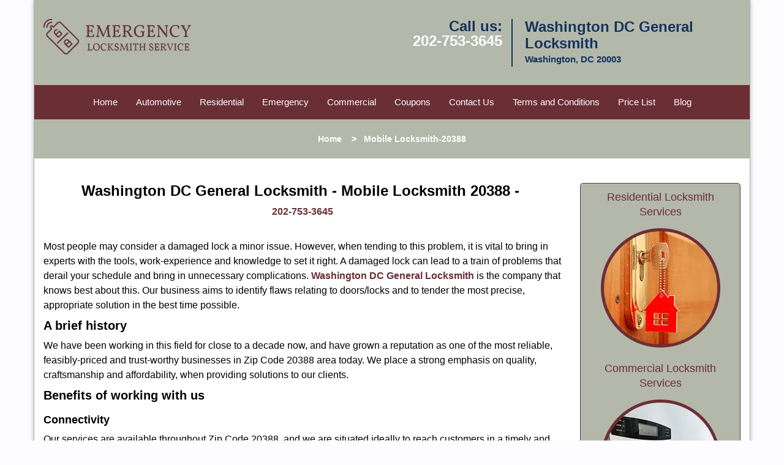

--- FILE ---
content_type: text/html
request_url: https://washingtondcgenerallocksmith.com/mobile-locksmith-20388.html
body_size: 5462
content:
<!DOCTYPE html><html lang="en"><head><meta charset="utf-8"><meta name="viewport" content="width=device-width, initial-scale=1"><meta name="keywords" content="locksmith, locks, keys, home"/><meta name="description" content="mobile locksmith 20388 Most people may consider a damaged lock a minor issue. However, when tending to this problem, it is vital to bring in experts w"/><meta name="og:keywords" content="locksmith, locks, keys, home"/><meta name="og:description" content="mobile locksmith 20388 Most people may consider a damaged lock a minor issue. However, when tending to this problem, it is vital to bring in experts w"/><meta name="og:title" content="Washington DC General Locksmith | Mobile Locksmith 20388 | 202-753-3645"/><meta name="og:url" content="https://washingtondcgenerallocksmith.com/mobile-locksmith-20388.html"/><meta name="og:image" content="https://washingtondcgenerallocksmith.com/userfiles/newls-5/images/Newls-68-44mod/main-logo-68-44mod.webp"/><meta name="twitter:keywords" content="locksmith, locks, keys, home"/><meta name="twitter:description" content="mobile locksmith 20388 Most people may consider a damaged lock a minor issue. However, when tending to this problem, it is vital to bring in experts w"/><meta name="twitter:site" content="washingtondcgenerallocksmith"/><meta name="twitter:title" content="Washington DC General Locksmith | Mobile Locksmith 20388 | 202-753-3645"/><meta name="twitter:url" content="https://washingtondcgenerallocksmith.com/mobile-locksmith-20388.html"/><meta name="twitter:image" content="https://washingtondcgenerallocksmith.com/userfiles/newls-5/images/Newls-68-44mod/main-logo-68-44mod.webp"/><meta name="twitter:card" content="summery"/><title>Washington DC General Locksmith|Mobile Locksmith 20388|202-</title><link rel="canonical" href="https://washingtondcgenerallocksmith.com/mobile-locksmith-20388.html"><link rel="icon" href="/userfiles/newls-5/images/Newls-68-44mod/4.png" type="image/png"><link rel="preconnect" href="https://fonts.gstatic.com" crossorigin><link rel="preload" href="fonts/fontawesome-webfont.woff2?v=4.3.0" as="font" type="font/woff2" crossorigin><link href="https://fonts.googleapis.com/css?family=Open+Sans:800,700,600,400,300&amp;display=swap"><link href="https://fonts.googleapis.com/css?family=Roboto:800,700,600,400,300&amp;display=swap"><link rel="stylesheet" href="/css/bootstrap.min.css"><link rel="stylesheet" href="/css/style.min.css"><link media="print" onload="this.media='all'" href="/css/custom.mobile-locksmith-20388.css" rel="stylesheet"/><!--[if lte IE 8]><script src="/scripts/respond-1.1.0.min.js"></script><![endif]--><!--[if lt IE 9]><script src="/scripts/html5shiv.js"></script><![endif]--><script>document.cookie='resolution='+Math.max(screen.width,screen.height)+("devicePixelRatio" in window ? ","+devicePixelRatio : ",1")+'; path=/';</script><script defer type="application/ld+json">{
    "@context": "https://schema.org",
    "@type": "https://washingtondcgenerallocksmith.com/#localbusiness",
    "name": "Washington DC General Locksmith",
    "url": "https://washingtondcgenerallocksmith.com",
    "logo": "https://washingtondcgenerallocksmith.com/userfiles/newls-5/images/Newls-68-44mod/main-logo-68-44mod.webp",
    "img": "https://washingtondcgenerallocksmith.com/userfiles/newls-5/images/Newls-68-44mod/zip-01.webp",
    "description": "mobile locksmith 20388 Most people may consider a damaged lock a minor issue. However, when tending to this problem, it is vital to bring in experts w",
    "telephone": "202-753-3645",
    "address": {
        "@type": "PostalAddress",
        "streetAddress": "222 7th Street Southeast Suite: D",
        "addressLocality": "Washington",
        "addressRegion": "DC",
        "postalCode": "20003",
        "addressCountry": "US"
    },
    "openingHoursSpecification": [
        {
            "@type": "OpeningHoursSpecification",
            "dayOfWeek": [
                "Mon",
                "Tue",
                "Wed",
                "Thu",
                "Fri",
                "Sat",
                "Sun"
            ],
            "opens": "00:00",
            "closes": "23:59"
        }
    ],
    "paymentAccepted": [
        "Cash",
        "Credit Card"
    ],
    "currenciesAccepted": "USD",
    "sameAs": [
        "https://www.facebook.com/Washington-DC-General-Locksmith-1004169409605794"
    ],
    "areaServed": [
        {
            "@type": "City",
            "name": "Washington"
        }
    ],
    "services": {
        "serviceType": [
            "Residential Locksmith Services",
            "Commercial Locksmith Services",
            "Emergency Locksmith Services",
            "Automotive Locksmith Services"
        ]
    }
}</script></head><body><div id="body-container" class="container"><section id="header"><div class="wrapper-class"><div class="row"><div class="logo col-sm-4"><a href="/"><picture class="lazily-loaded-picture"><source srcset="" data-placeholder-srcset="" data-srcset="/userfiles/newls-5/images/Newls-68-44mod/main-logo-68-44mod.webp" type="image/webp" class="lazy-source"><img data-get-size="1" width="270" height="58" src="" data-placeholder-srcset="" class="lazy-img" data-src="/userfiles/newls-5/images/Newls-68-44mod/main-logo-68-44mod.webp" alt="Washington DC General Locksmith" data-link="1"></picture></a></div><div class="header-contact col-sm-4"><p>Call us:<br><a href="tel:202-753-3645">202-753-3645</a></p></div><div class="header-info col-sm-4"><span class="h1">Washington DC General Locksmith</span><p>Washington, DC 20003</p></div></div></div></section><div id="main-navigation"><div class="wrapper-class"><div class="row"><div class="col-sm-12 navigation text-center"><nav class="navbar navbar-default"><button type="button" class="navbar-toggle collapsed" data-toggle="collapse" data-target="#fixed-collapse-navbar"><span class="sr-only">Toggle navigation</span><span class="icon-bar"></span><span class="icon-bar"></span><span class="icon-bar"></span></button><div class="collapse navbar-collapse nav-collapse" id="fixed-collapse-navbar"><ul class="nav navbar-nav"><li class=""><a href="/">Home</a></li><li class=""><a href="/automotive-locksmith.html">Automotive</a></li><li class=""><a href="/residential-locksmith.html">Residential</a></li><li class=""><a href="/emergency-locksmith.html">Emergency</a></li><li class=""><a href="/commercial-locksmith.html">Commercial</a></li><li class=""><a href="/coupons-locksmith-service.html">Coupons</a></li><li class=""><a href="/contact-us-locksmith-service.html">Contact Us</a></li><li class=""><a href="/locksmith-terms-and-conditions.html">Terms and Conditions</a></li><li class=""><a href="/locksmith-price-list.html">Price List</a></li><li class="dropdown "><a href="/blog.html" class="dropdown-toggle">Blog</a><ul class="dropdown-menu" role="menu"><li><a href="/local-mobile-locksmith.html" class="main">Local Mobile Locksmith</a></li><li><a href="/emergency-locksmith-services.html" class="main">Emergency Locksmith Services</a></li><li><a href="/local-locksmith-service.html" class="main">Local Locksmith Service</a></li><li><a href="/lock-repair-services.html" class="main">Lock Repair Services</a></li><li><a href="/locksmith-24-hour-service.html" class="main">Locksmith 24 Hour Service</a></li><li><a href="/locksmith-mobile-service.html" class="main">Locksmith Mobile Service</a></li><li><a href="/locksmith-near-me.html" class="main">Locksmith Near Me</a></li><li><a href="/nearest-locksmith.html" class="main">Nearest Locksmith</a></li><li><a href="/apartment-lockout.html" class="main">Apartment lockout</a></li><li><a href="/professional-locksmith.html" class="main">Professional Locksmith</a></li><li><a href="/trusted-locksmith.html" class="main">Trusted Locksmith</a></li><li><a href="/unlock-service.html" class="main">Unlock Service</a></li><li><a href="/24-hour-lock-out-service.html" class="main">24 Hour Lock Out Service</a></li><li><a href="/24-7-emergency-locksmith.html" class="main">24/7 Emergency Locksmith</a></li><li><a href="/automotive-lockout.html" class="main">Automotive lockout</a></li><li><a href="/automotive-locksmith0.html" class="main">Automotive locksmith</a></li><li><a href="/best-locksmith.html" class="main">Best locksmith</a></li><li><a href="/car-lockout.html" class="main">Car lockout</a></li><li><a href="/commercial-lockout.html" class="main">Commercial lockout</a></li><li><a href="/commercial-locksmith0.html" class="main">Commercial locksmith</a></li><li><a href="/deadbolt-locks.html" class="main">Deadbolt locks</a></li><li><a href="/emergency-locksmith0.html" class="main">Emergency locksmith</a></li><li><a href="/lock-change.html" class="main">Lock change</a></li><li><a href="/lock-out.html" class="main">Lock out</a></li><li><a href="/locks-rekeyed.html" class="main">Locks rekeyed</a></li><li><a href="/residential-locksmith0.html" class="main">Residential locksmith</a></li><li><a href="/locksmith-on-speed-dial.html" class="main">Locksmith on Speed Dial</a></li><li><a href="/hiring-a-mobile-locksmith.html" class="main">Hiring a Mobile Locksmith</a></li><li><a href="/local-locksmiths-respond-faster.html" class="main">Local Locksmiths Respond Faster</a></li><li><a href="/top-reasons-to-choose-us.html" class="main">Top Reasons to Choose Us</a></li><li><a href="/blog24-hour-locksmith-what-to-expect.html" class="main">24-Hour Locksmith: What to Expect</a></li><li><a href="/what-emergency-locksmiths-do.html" class="main">What Emergency Locksmiths Do</a></li><li><a href="/24-7-locksmiths-for-lockouts.html" class="main">24/7 Locksmiths for Lockouts</a></li></ul></li></ul></div></nav></div></div></div></div><div id="breadcrumb"><div class="wrapper-class"><div class="row"><div class="col-sm-12 innerPage"><p class="text-center"><a href="/">Home</a>     &gt;   <strong>Mobile Locksmith-20388</strong></p></div></div></div></div><section id="content"><div class="wrapper-class"><div class="row"><div class="col-sm-9"><div class="row"><div class="main-content col-sm-12"><h1 class="in0">Washington DC General Locksmith - Mobile Locksmith 20388 - </h1><div class="in1" class="default-h1 old-h1"><strong><a href="tel:202-753-3645">202-753-3645</a></strong></div><p> </p><p>Most people may consider a damaged lock a minor issue. However, when tending to this problem, it is vital to bring in experts with the tools, work-experience and knowledge to set it right. A damaged lock can lead to a train of problems that derail your schedule and bring in unnecessary complications. <strong><a href="/">Washington DC General Locksmith</a></strong> is the company that knows best about this. Our business aims to identify flaws relating to doors/locks and to tender the most precise, appropriate solution in the best time possible.</p><h2><strong>A brief history</strong></h2><p>We have been working in this field for close to a decade now, and have grown a reputation as one of the most reliable, feasibly-priced and trust-worthy businesses in Zip Code 20388 area today. We place a strong emphasis on quality, craftsmanship and affordability, when providing solutions to our clients.</p><h2><strong>Benefits of working with us</strong></h2><h3><strong>Connectivity</strong></h3><p>Our services are available throughout Zip Code 20388, and we are situated ideally to reach customers in a timely and efficient manner.</p><h3><strong>24-hour availability</strong></h3><p>We are available for service into the night, thereby giving you someone to invest your trust in during late-night emergencies. Our offices are ready to cater to our customers at all hours with the same dedication and sincerity.</p><h3><strong>Quality tools</strong></h3><p>Our focus on quality extends beyond our work-force and craftsmanship, onto our equipment and tools. We make use of only the best and most refined tools, thereby serving our customers with greater efficiency and precision.</p><h3><strong>Feasible prices</strong></h3><p>We place the customer at the centre of our operational mechanism. Satisfaction for the client is a driving force in our trade. As a result, our prices are affordable in contrast to the industry standard, but our quality remains impeccable regardless of the costs.</p><h3><strong>Mobile units</strong></h3><p>We also provide on-site service through the presence of mobile units that bring faster and more efficient working as per the needs of the client.</p><h3><strong>Customer service</strong></h3><p>We have a sound customer service apparatus that ensures that our clients can let us know what they are thinking and can give us feedback about our work quality.</p><h3 class="default-h2 old-h2"><strong>Our services</strong></h3><ul><li><picture class="lazily-loaded-picture"><source srcset="" data-placeholder-srcset="" data-srcset="/userfiles/newls-5/images/Newls-68-44mod/zip-01.webp" type="image/webp" class="lazy-source"><img width="350" height="234" alt="Washington DC General Locksmith Washington, DC 202-753-3645 - zip-01" src="" data-placeholder-srcset="" class="lazy-img in2" data-src="/userfiles/newls-5/images/Newls-68-44mod/zip-01.webp" title="Washington DC General Locksmith Washington, DC 202-753-3645"></picture>All types of key creation</li><li>Lock repairs and replacement</li><li>Emergency lockout assistance</li><li>New door hardware installation</li><li>Spare keys made</li><li>New locks installed as per requirement</li><li>Broken key extraction from locks</li><li>Eviction locksmith services</li><li>Transponder key creation</li><li>High-security locks installation</li><li>Key duplication</li><li>All types of doors repaired</li><li>Garage door, mailbox, cabinet lock installation</li></ul><p>If you live in Washington, DC 20388, then get in touch with us at <strong><a href="tel:202-753-3645">202-753-3645</a></strong> to know firsthand about our services or to hire a locksmith expert</p></div></div></div><div class="sidebar-wrapper col-sm-3 T2Hanimate" data-offset="90%" data-animation="fadeInLeft"><div id="sidebar"><div class="row"><div class="sidebar-block col-xs-12"><div class="sidebar-content"><p class="in3"><span class="in4"><span class="in5"><a href="/residential-locksmith.html">Residential Locksmith Services</a></span></span></p><p class="in3"><a href="/residential-locksmith.html"><picture class="lazily-loaded-picture"><source srcset="" data-placeholder-srcset="" data-srcset="/userfiles/newls-5/images/Newls-68-44mod/s-service-residential.webp" type="image/webp" class="lazy-source"><img width="200" height="200" alt="Washington DC General Locksmith Washington, DC 202-753-3645" src="" data-placeholder-srcset="" class="lazy-img" data-src="/userfiles/newls-5/images/Newls-68-44mod/s-service-residential.webp" title="Washington DC General Locksmith Washington, DC 202-753-3645"></picture></a></p></div></div><div class="sidebar-block col-xs-12"><div class="sidebar-content"><p class="in3"><span class="in4"><span class="in5"><a href="/commercial-locksmith.html">Commercial Locksmith Services</a></span></span></p><p class="in3"><strong><a href="/commercial-locksmith.html"><picture class="lazily-loaded-picture"><source srcset="" data-placeholder-srcset="" data-srcset="/userfiles/newls-5/images/Newls-68-44mod/s-service-commercial.webp" type="image/webp" class="lazy-source"><img alt="Washington DC General Locksmith Washington, DC 202-753-3645 - s-service-commercial" width="180px" height="180px" src="" data-placeholder-srcset="" class="lazy-img in11" data-src="/userfiles/newls-5/images/Newls-68-44mod/s-service-commercial.webp" title="Washington DC General Locksmith Washington, DC 202-753-3645"></picture></a></strong></p></div></div><div class="sidebar-block col-xs-12"><div class="sidebar-content"><p class="in3"><span class="in4"><span class="in5"><a href="/automotive-locksmith.html">Automotive Locksmith Services</a></span></span></p><p class="in3"><strong><a href="/automotive-locksmith.html"><picture class="lazily-loaded-picture"><source srcset="" data-placeholder-srcset="" data-srcset="/userfiles/newls-5/images/Newls-68-44mod/s-service-automotive.webp" type="image/webp" class="lazy-source"><img alt="Washington DC General Locksmith Washington, DC 202-753-3645 - s-service-automotive" width="200px" height="200px" src="" data-placeholder-srcset="" class="lazy-img in16" data-src="/userfiles/newls-5/images/Newls-68-44mod/s-service-automotive.webp" title="Washington DC General Locksmith Washington, DC 202-753-3645"></picture></a></strong></p></div></div><div class="sidebar-block col-xs-12"><div class="sidebar-heading"><div class="reversed-h default-h2 old-h2">Contact Form</div></div><div class="sidebar-content"><form name="sidebarcontactus" method="post" class="contact-form sidebarform" id="sidebarcontactForm"><p class="sideabar-top-info">Simply fill the form below</p><div class="messageBox"></div><input type="text" placeholder="Name" name="sname" size="30" id="sidebar-name" class="required form-control" value="" title="Name Field required"><br><input type="text" placeholder="Phone" name="sphone" size="30" id="sidebar-phone" pattern="[0-9\-\_]+" class="required form-control" value="" title="Phone Field required"><br><input type="text" placeholder="Email" name="semail" size="30" id="sidebar-email" class="required email form-control" title="Email Field required" value=""><br><div class="clr"></div><textarea name="smessage" placeholder="Message" class="required form-control" id="sidebar-message" title="Message Field require"></textarea><br><script type="text/javascript">	(function() {
							// Only run if not already initialized
							if (window.drawOnBootInitialized) {
								return;
							}
							window.drawOnBootInitialized = true;

							// Only override if the function exists
							if (typeof drawOnBoot === 'function') {
								let drawOnBootExecuted = false;
								const originalDrawOnBoot = drawOnBoot;

								// Override the original function
								drawOnBoot = function() {
									if (drawOnBootExecuted) {
										return;
									}
									drawOnBootExecuted = true;
									originalDrawOnBoot.apply(this, arguments);
								};
							}

							document.addEventListener('DOMContentLoaded', function(event) { 
								if (typeof drawOnBoot === 'function') {
									drawOnBoot();
								}
							});
						})();</script><div class="BotRecaptcha"></div><br><input type="hidden" class="cp" name="captcha" value=""><input type="submit" name="ssubmit" value="Submit">	<input type="hidden" name="action" value="sendsidebar" class="submit"></form></div></div></div></div></div></div><section id="footer" class="mobile-pb80"><div class="wrapper-class"><div class="row"><div class="col-sm-12 text-center footer_text"><p>Washington DC General Locksmith | Hours: Monday through Sunday, All day</p><p>Phone: <a href="tel:202-753-3645">202-753-3645</a> <a href="https://washingtondcgenerallocksmith.com">https://washingtondcgenerallocksmith.com</a></p><p>Washington, DC 20003 (Dispatch Location)</p><p class="in3"><a href="/">Home</a> | <a href="/residential-locksmith.html">Residential</a> | <a href="/commercial-locksmith.html">Commercial</a> | <a href="/automotive-locksmith.html">Automotive</a> | <a href="/emergency-locksmith.html">Emergency</a> | <a href="/coupons-locksmith-service.html">Coupons</a> | <a href="/contact-us-locksmith-service.html">Contact Us</a></p><p class="in3"><a href="/locksmith-terms-and-conditions.html">Terms &amp; Conditions</a> | <a href="/locksmith-price-list.html">Price List</a>| <a href="/site-map.html">Site-Map</a> | <a href="/seo-links-seo-links.html">Links</a></p><p class="in19">Copyright <strong>©</strong> Washington DC General Locksmith 2016 - 2026. All rights reserved</p></div></div></div></section></div><a id="back-to-top" href="#header" class="text-center" aria-label="back to top"><i class="fa fa-arrow-up"></i><span class="d-none">top</span></a><div class="call-support show-mobile"><a href="tel:+12027533645" class="btn"><i class="fa fa-phone"></i> Call</a></div><style type="text/css"></style><script defer type="text/javascript" src="/scripts/jquery-1.12.4.min.js"></script><script defer type="text/javascript" src="/scripts/wow.js"></script><script defer type="text/javascript" src="/scripts/bootstrap.min.js"></script><script defer type="text/javascript" src="/scripts/owl.carousel.js"></script><script defer type="text/javascript" src="/scripts/jquery.prettyPhoto.js"></script><script defer type="text/javascript" src="/scripts/waypoints.js"></script><script defer type="text/javascript" src="/scripts/jquery.nivo.slider.js"></script><script defer type="text/javascript" src="/scripts/jquery.validate.js"></script><script defer type="text/javascript" src="/scripts/custom.js"></script></section></div><iframe class="fb-frame" src="https://www.facebook.com/plugins/share_button.php?href=https%3A%2F%2Fwww.facebook.com%2FWashington-DC-General-Locksmith-1004169409605794&layout&size&width=0&height=0&appId" width="0" height="0" scrolling="no" frameborder="0" allowfullscreen="true" target="_top" allow="autoplay; clipboard-write; encrypted-media; picture-in-picture"></iframe><script defer type="text/javascript" src="/scripts/mobile-locksmith-20388.js"></script></body></html>